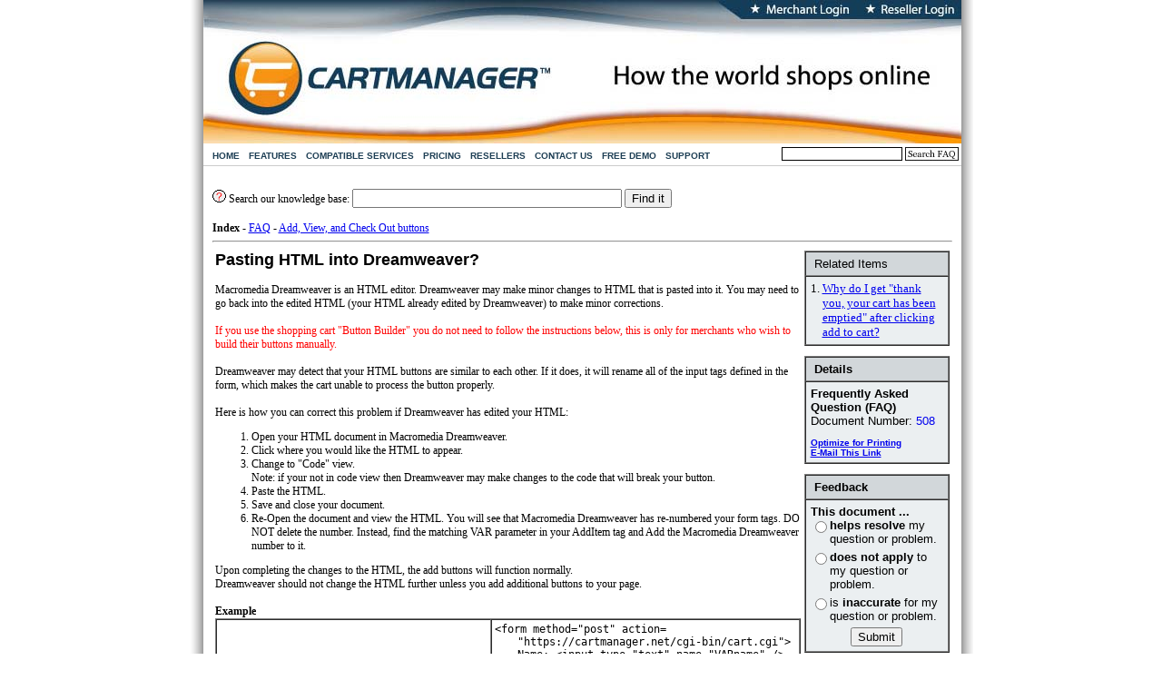

--- FILE ---
content_type: text/html; charset=UTF-8
request_url: https://cartmanager.net/administration/index.php3?ID=508
body_size: 3992
content:
<!DOCTYPE html PUBLIC "-//W3C//DTD HTML 4.01 Transitional//EN" "http://www.w3.org/TR/html4/loose.dtd">
<html lang="en-US">
	<head>
		<title>Online shopping carts - FAQ - Pasting HTML into Dreamweaver?</title>
		<meta name="keywords" content="Online Shopping Carts, Dream weaver">
		<meta name="description" content="">
		<meta http-equiv="content-type" content="text/html; charset=UTF-8">
		<meta http-equiv="Content-Language" content="en-us">
		<meta name="robots" content="FOLLOW,All">
		<meta name="revisit-after" content="15 days">
		<link rel="stylesheet" type="text/css" href="/admin/admin_themes/Theme2005/images/style.css">
		<link REL="shortcut icon" HREF="/favicon.ico" TYPE="image/x-icon">
		<script language="JavaScript" type="text/javascript" src="/admin/admin_themes/Theme2005/images/script.js"></script>
<script type="text/javascript">

  var _gaq = _gaq || [];
  _gaq.push(['_setAccount', 'UA-3066398-1']);  _gaq.push(['_setDomainName', 'cartmanager.net']);
  _gaq.push(['_setAllowLinker', true]);
  _gaq.push(['_trackPageview']);

  (function() {
    var ga = document.createElement('script'); ga.type = 'text/javascript'; ga.async = true;
    ga.src = ('https:' == document.location.protocol ? 'https://ssl' : 'http://www') + '.google-analytics.com/ga.js';
    var s = document.getElementsByTagName('script')[0]; s.parentNode.insertBefore(ga, s);
  })();
</script>
	</head>
<body style="margin-top:0px">
<map name="Map3">
<area shape="rect" coords="600,3,719,20" href="https://www.cartmanager.net/admin/index.php3" alt="Merchant Login">
<area shape="rect" coords="727,3,830,20" href="https://www.cartmanager.net/admin/index.php3" alt="Reseller Login">
</map>
<table border=0 align="center" cellpadding="0" cellspacing="0">
	<tr>
		<td class="leftBackground"><img src="/admin/admin_themes/Theme2005/images/leftSideShadow.gif" alt=""></td>
		<td style="border-bottom:0px solid #cccccc;"><img src="/admin/admin_themes/Theme2005/images/FlowTopHeaderSmall.jpg" alt="" border="0" usemap="#Map3"></td>
		<td class="rightBackground">&nbsp;</td>
</tr></table>
<table border=0 align="center" cellpadding="0" cellspacing="0">
	<tr>
		<td class="leftBackground">&nbsp;</td>
		<td width=835 style="border-bottom: 1px solid #cccccc;" >
<form action="/administration/index.php3" method="POST" style="margin-bottom:0px;">
			<table border=0 cellpadding="0" cellspacing="0" align="center" width="100%">
			<tr>
				<td>
						<table border=0 cellpadding=0 cellspacing=0>
							<tr align=center>
							<td class="topMenuTitle"><a href="/index.php3" class="linkSmall">HOME</a></td>
							<td class="topMenuTitle">
								<a href="/administration/cartinfo.php3?goto=FeaturesInfo" class="linkSmall">FEATURES</a>
							</td>
							<td class="topMenuTitle" id="Services" onMouseOver="expand('Services');" onMouseOut="collapse('Services');">
								<a href="/partners.php3" class="linkSmall">COMPATIBLE SERVICES</a>
							<div id="expandServices" style="width:142px; display:none; height:92px;" class="topMenuLink">
								<a href="/gateways.php3" class="link" >Gateways</a>
								<a href="/affiliate.php3" class="link" >Affiliates</a>
								<a href="/shipping.php3" class="link" >Shipping</a>
								<a href="/others.php3" style="display:block;">Others</a>
							</div>
							</td>
							<td class="topMenuTitle">
								<a href="/pricing.php3" class="linkSmall">PRICING</a>
							</td>
							<td class="topMenuTitle">
								<a href="/admin/index.php3?specialloginmessage=To+request+information+on+how+to+become+a+reseller,+%3Ca+href=/administration/inforequest2.php3%3Eclick+here%3C/a%3E." class="linkSmall">RESELLERS</a>
							</td>
							<td class="topMenuTitle">
								<a href="/administration/cartinfo.php3?goto=ContactInfo" class="linkSmall">CONTACT US</a>
							</td>
							<td class="topMenuTitle">
								<a href="/admin/adddemo.php3" class="linkSmall">FREE DEMO</a>
							</td>
							<td class="topMenuTitle">
								<a href="/administration/support.php3" class="linkSmall">SUPPORT</a>
							</td>
							</tr>
						</table>
				</td>
				<td align=right width=105>
					<input class="text" name="Search" type="text" value="">
					<input type=hidden name=Referrer value="">
				</td>
				<td align=right width=3>&nbsp;</td>
				<td align=left width=59><input src="/admin/admin_themes/Theme2005/images/search.jpg" type="image"></td>
				<td align=right width=3>&nbsp;</td>
			</tr>
	</table></form></td>
		<td class="rightBackground">&nbsp;</td>
</tr><tr>
		<td class="leftBackground"><img src="/admin/admin_themes/Theme2005/images/leftSideShadow.gif" alt=""></td>
		<td><table border=0 cellpadding=0 cellspacing=0>
			<tr>
				<td valign="top" align=left width=835>
					<table border=0 cellpadding=0 cellspacing=0 width=835><tr><td style="padding:10px" width="100%">
<br>
<form style="margin-bottom:0px" action="/administration/index.php3" method="POST"><a href="javascript:help('',954,'')"><img width=15 height=14 src="/images2/question.gif" alt="Help" border=0></a>&nbsp;Search our knowledge base:
<input type=hidden name=Referrer value="">
<input type=text name=Search maxlength=200 size=35 value="">
<input type=hidden name=NoBody value="">
<input type=submit value='Find it'></form><br>
<table border=0 cellpadding=0 cellspacing=0><tr valign=top align=left><td><B>Index</b></td><td>&nbsp;-&nbsp;</td><td style="min-width:420px"><a href='index.php3'>FAQ</a>&nbsp;-&nbsp;<a href='index.php3?Category=Add%2C+View%2C+and+Check+Out+buttons'>Add, View, and Check Out buttons</a></td></tr></table><HR><table width="100%" border=0><tr><td valign=top style="min-width:620px"><table style='float: right; margin-left: 4px;' border=0 cellpadding=0 cellspacing=0><tr><td><table width=160 CELLPADDING=5 CELLSPACING=0 BORDER=1><TR><TD WIDTH=160 bgcolor="#D2D7DA"><font size='-1' face=arial>&nbsp;Related Items</font></TD></TR><TR><TD bgcolor="#EBEFF1"><table border=0 cellpadding=0 cellspacing=0><tr valign=top><td><font size="-1">1.&nbsp;</td><td><font size="-1"><a href="/administration/index.php3?NoBody=&amp;ID=558">Why do I get "thank you, your cart has been emptied" after clicking add to cart?</a></td></tr></table></TD></TR></TABLE><font size='-2'><BR></font><table width=160 CELLPADDING=5 CELLSPACING=0 BORDER=1><TR><TD WIDTH=160 bgcolor="#D2D7DA"><font size='-1' face=arial>&nbsp;<b>Details</b></font></TD></TR>
<TR><TD bgcolor="#EBEFF1"><font size='-1' face=arial><B>Frequently Asked<BR>Question (FAQ)</B><BR>Document Number: 
<a style="text-decoration:none" target="_top" href="?ID=508">508</a>
<BR></font><font size='-2' face=arial><BR>
<A HREF="https://cartmanager.net/administration/index.php3?NoBody=1&amp;ID=508" target="_top"><B>Optimize for Printing</B></A><BR>
<A HREF="mailto:?subject=cartmanager.net FAQ question&amp;body=https://cartmanager.net/administration/index.php3?ID=508"><B>E-Mail This Link</B></A><BR>
</font></TD></TR></table><font size='-2'><BR></font>
<table width=160 CELLPADDING=5 CELLSPACING=0 BORDER=1><TR><TD WIDTH=160 bgcolor="#D2D7DA"><font size='-1' face=arial>&nbsp;<b>Feedback</b></font></TD></TR>
<TR><TD bgcolor="#EBEFF1">
<FORM method="POST" action="/administration/index.php3">
<font size='-1' face=arial><B>This document ...</b></font>
<input type=hidden name=NoBody value="">
<input type=hidden name=Referrer value="">
<INPUT TYPE="HIDDEN" NAME="ID" VALUE="508">
<table border=0 cellpadding=0 cellspacing=0>
<tr><td valign=top><INPUT TYPE=RADIO NAME="helped" VALUE="1"></td><td><font size='-1' face=arial><B>helps resolve</B> my question or problem.</font></td></tr>
<tr><td height=5></td></tr>
<tr><td valign=top><INPUT TYPE=RADIO NAME="helped" VALUE="2"></td><td><font size='-1' face=arial><B>does not apply</B> to my question or problem.</font></td></tr>
<tr><td height=5></td></tr>
<tr><td valign=top><INPUT TYPE=RADIO NAME="helped" VALUE="3"></td><td><font size='-1' face=arial>is <B>inaccurate</B> for my question or problem.</font></td></tr>
<tr><td height=5></td></tr>
<tr><td align=center colspan=2><INPUT TYPE=SUBMIT VALUE="Submit"></td></tr>
</table>
</FORM>
</TD></TR></table>
</TD></TR></table>
<font face='arial' size='+1'><b>Pasting HTML into Dreamweaver?</b></font><BR><BR>Macromedia Dreamweaver is an HTML editor. Dreamweaver may make minor changes to HTML that is pasted into it.  You may need to go back into the edited HTML (your HTML already edited by Dreamweaver) to make minor corrections.<BR><BR><font color=red>If you use the shopping cart "Button Builder" you do not need to follow the instructions below, this is only for merchants who wish to build their buttons manually.</font><BR><BR>Dreamweaver may detect that your HTML buttons are similar to each other.  If it does, it will rename all of the input tags defined in the form, which makes the cart unable to process the button properly.<BR><BR>Here is how you can correct this problem if Dreamweaver has edited your HTML:<OL><LI>Open your HTML document in Macromedia Dreamweaver.<BR><LI>Click where you would like the HTML to appear.<BR><LI>Change to "Code" view.<BR>Note: if your not in code view then Dreamweaver may make changes to the code that will break your button.<BR><LI>Paste the HTML.<BR><LI>Save and close your document.<BR><LI>Re-Open the document and view the HTML. You will see that Macromedia Dreamweaver has re-numbered your form tags. DO NOT delete the number. Instead, find the matching VAR parameter in your AddItem tag and Add the Macromedia Dreamweaver number to it.</ol>Upon completing the changes to the HTML, the add buttons will function normally. <BR>Dreamweaver should not change the HTML further unless you add additional buttons to your page.<BR><BR><b>Example</b><BR><table border=1 cellpadding=3 cellspacing=0><tr><td>Original button</td><td><code><font size="-1"><div style="text-indent:-25px;margin-left:25px">&lt;form method="post" action=<wbr />"https://cartmanager.net/cgi-bin/cart.cgi"><BR>Name: &lt;input type="text" name="VARname" /><BR><div style="text-indent:-25px;margin-left:25px">&lt;input type="hidden" name="AddItem" value="demo|Demo Product Name: VARname|4.95|1||||||||||" /></div><div style="text-indent:-25px;margin-left:25px">&lt;input type="submit" value="Add To Cart" alt="Add to cart"/></div></div>&lt;/form></font></code></td></tr><tr><td>After saving in Dreamweaver.  Note that Dreamweaver has added the text colored in <font color=red>red</font></td><td><code><font size="-1"><div style="text-indent:-25px;margin-left:25px">&lt;form method="post" action=<wbr />"https://cartmanager.net/cgi-bin/cart.cgi"><BR>Name: &lt;input type="text" name="VARname<font color=red>18</font>" /><BR><div style="text-indent:-25px;margin-left:25px">&lt;input type="hidden" name="AddItem<font color=red>42</font>" <BR>value="demo|Demo Product Name: VARname|4.95|1||||||||||" /></div><div style="text-indent:-25px;margin-left:25px">&lt;input type="submit" value="Add To Cart" alt="Add to cart"/></div></div>&lt;/form></font></code></td></tr><tr><td>Dreamweaver did not properly edit the VARname18 field in all places, you must manually fix the places that Dreamweaver missed.</td><td><code><font size="-1"><div style="text-indent:-25px;margin-left:25px">&lt;form method="post" action=<wbr />"https://cartmanager.net/cgi-bin/cart.cgi"><BR>Name: &lt;input type="text" name="VARname<font color=red>18</font>" /><BR><div style="text-indent:-25px;margin-left:25px">&lt;input type="hidden" name="AddItem<font color=red>42</font>" <BR>value="demo|Demo Product Name: VARname<font color=red>18</font>|4.95|1||||||||||" /></div><div style="text-indent:-25px;margin-left:25px">&lt;input type="submit" value="Add To Cart" alt="Add to cart"/></div></div>&lt;/form></font></code></td></tr></table></td></tr></table>
			</td></tr></table>
		</td>
	</tr><tr>
		<td align=left class="finalBackground" height=34>&nbsp;</td>
	</tr><tr>
		<td align=center style="border-bottom:4px solid #cccccc;">
<table border=0 cellpadding=2 cellspacing=0 width="100%"><tr valign=middle><td align=left>
<img border="0" src="/images/ssl_go_daddy.gif" height="57" width="111" alt="SSL Secure Site">
</td><td align=center>
			<a href="/administration/uplinks.php3" class="linkMedium">TERMS OF USE</a> | <a href="/administration/privacypolicy.php3" class="linkMedium">PRIVACY POLICY</a><BR>
		<font style="font-size:10px; font-family:verdana;">Copyright &copy; 1998-2026 by CartManager.  All Rights Reserved<br><br>www3.cartmanager.net<br>
        </font>
</td><td align=right width=132px>
</td></tr></table>
		</td>
	</tr></table></td>
<td class="rightBackground">&nbsp;</td>
</tr></table>

</body>


--- FILE ---
content_type: text/css
request_url: https://cartmanager.net/admin/admin_themes/Theme2005/images/style.css
body_size: 913
content:
/* CSS Document */

body {background-color:#ffffff;}
A.linkSmall:link {	font-family: Verdana, Arial, Helvetica, sans-serif;	font-size: 10px;	font-weight: bold;	color: #1d3e54;	text-decoration: none;}
A.linkSmall:active {	font-family: Verdana, Arial, Helvetica, sans-serif;	font-size: 10px; font-weight: bold;	color: #FFFFFF;	text-decoration: none;}
A.linkSmall:visited {	font-family: Verdana, Arial, Helvetica, sans-serif;	font-size: 10px;	font-weight: bold;	color: #1d3e54;	text-decoration: none;}
A.linkSmall:hover {	font-family: Verdana, Arial, Helvetica, sans-serif;	font-size: 10px;	font-weight: bold;	color: #FF9900;	text-decoration: none;}

A.linkLarge:link {	font-family: Verdana, Arial, Helvetica, sans-serif;	font-size: 12px;	font-weight: bold;	color: #1d3e54;}
A.linkLarge:active {	font-family: Verdana, Arial, Helvetica, sans-serif;	font-size: 12px; font-weight: bold;	color: #FFFFFF;}
A.linkLarge:visited {	font-family: Verdana, Arial, Helvetica, sans-serif;	font-size: 12px;	font-weight: bold;	color: #1d3e54;}
A.linkLarge:hover {	font-family: Verdana, Arial, Helvetica, sans-serif;	font-size: 12px;	font-weight: bold;	color: #FF9900;}

A.linkMedium:link {	font-family: Verdana, Arial, Helvetica, sans-serif;	font-size: 11px;	font-weight: bold;	color: #1d3e54;	text-decoration: none;}
A.linkMedium:active {	font-family: Verdana, Arial, Helvetica, sans-serif;	font-size: 11px; font-weight: bold;	color: #FFFFFF;	text-decoration: none;}
A.linkMedium:visited {	font-family: Verdana, Arial, Helvetica, sans-serif;	font-size: 11px;	font-weight: bold;	color: #1d3e54;	text-decoration: none;}
A.linkMedium:hover {	font-family: Verdana, Arial, Helvetica, sans-serif;	font-size: 11px;	font-weight: bold;	color: #FF9900;	text-decoration: none;}

table {font-family:verdana; font-size:12px;}
.frontText {font-family:verdana; font-size:12px; color:#333333;}
.testimonials {font-family:verdana; font-size:11px; color:#333333; padding:8px; vertical-align:top;}
.news {font-family:verdana; font-size:11px; color:#333333; padding:3px; vertical-align:top;}

.leftBackground {width: 15px; background-image: url('leftSideShadow.gif');}
.rightBackground {width: 13px; background-image: url('rightSideShadow.gif');}
.finalBackground {background-image: url('finalFooter.jpg');}

.topMenuLink	{ text-align: left; width:150px; height:20px; color:#123d59; font-family: Arial, Verdana, sans-serif; font-size: 11px; font-weight:bold; background-color:#FFFFFF; text-decoration:none; padding : 0px 0px 0px 0px; border: 1px solid #123d59;}
.topMenuLink a:link	{ padding: 2px 0px 0px 5px;	color:#123d59; text-decoration:none; height:20px;}
.topMenuLink a:visited	{ padding: 2px 0px 0px 5px;	color:#123d59; text-decoration:none; height:20px;}
.topMenuLink a:hover	{ color:#ff9900; background-color:#FFFFFF; text-decoration:none; height:20px; color:#ff9900;}

.topMenuTitle	{ height:21px; font-family: Verdana; font-size: 10px; color:#123d59; font-weight:bold; padding : 3px 0px 0px 5px; text-align: left;}
.topMenuTitle a:link	{ padding: 2px 0px 0px 5px;	 text-decoration:none; height:20px;}
.topMenuTitle a:visited	{ padding: 2px 0px 0px 5px;	 text-decoration:none; height:20px;}
.topMenuTitle a:hover	{ text-decoration:none; height:20px;}

.link {border-bottom: 1px solid #123d59; display:block;}
.linkHeader {background-color:#1d3e54; width:210px; text-align:center; color:#ffffff; font-family:verdana; font-weight:bold; padding:3px 0px 3px 0px;}
input.text {
	border-style: solid;
	border-width: 1px;
	border-color: black black black black;
	font-family: Arial;
	font-size: 10px;
	text-align: right;
}
.smalltext {
	font-size:9px;
	font-family:verdana;
}
a.userbar {
	font-family: Helvetica, Sans-Serif;
	font-size: 12px;
	color: #123d59;
	font-weight:bold;
}
a:hover.userbar {
	font-family: Helvetica, Sans-Serif;
	font-size: 12px;
	color: #FF9900;
	text-decoration: none;
	font-weight:bold;
}

.open { display: block; }
.closed { display: none; }

li.TopItem {
font-size:13px;
font-weight:bold;
list-style-type:none;
}
li.listItem1 { list-style-type: decimal; }
li.listItem2 { list-style-type: disc; }


--- FILE ---
content_type: application/javascript
request_url: https://cartmanager.net/admin/admin_themes/Theme2005/images/script.js
body_size: 764
content:
// JavaScript Document

function getCookie(name) {
        var dc = document.cookie;
        var prefix = name + "=";
        var begin = dc.indexOf("; " + prefix);
        if (begin == -1) {
                begin = dc.indexOf(prefix);
                if (begin != 0) return null;
        } else {
                begin += 2;
        }
        var end = document.cookie.indexOf(";", begin);
        if (end == -1) {
                end = dc.length;
        }
        return unescape(dc.substring(begin + prefix.length, end));
}

function setCookie(name, value) {
	var today = new Date();
	var expires_date = new Date( today.getYear() + 1900, today.getMonth() + 3 );
        document.cookie= name + "="+escape(value)+"; expires="+expires_date.toGMTString()+"; path=/admin";
}

function toggle(id){
	ul = "ul_" + id;
	img = "img_" + id;
	ulElement = document.getElementById(ul);
	imgElement = document.getElementById(img);
	if (ulElement){
		if (ulElement.className == 'closed'){
			ulElement.className = "open";
			imgElement.src = "images/opened.gif";
		}else{
			ulElement.className = "closed";
			imgElement.src = "images/closed.gif";
		}
		setCookie("Remember" + id, ulElement.className);
	}
}

var amount;
var amount2;
function expand (category) {
	document.getElementById('expand'+category).style.position = 'absolute';
	amount2 = findPosY(category);
	document.getElementById('expand'+category).style.top = amount2+20+'px';
	<!--amount = document.getElementById(category).offsetLeft;-->
	amount = findPosX(category);
	document.getElementById('expand'+category).style.left = amount+'px';
	document.getElementById('expand'+category).style.display = 'block';
}

function collapse (category) {
	document.getElementById('expand'+category).style.display = 'none';
}

function findPosX(obj)
{
obj = document.getElementById(obj);
	var curleft = 0;
	if (obj.offsetParent)
	{
		while (obj.offsetParent)
		{
			curleft += obj.offsetLeft
			obj = obj.offsetParent;
		}
	}
	else if (obj.x)
		curleft += obj.x;
	return curleft;
}

function findPosY(obj)
{
obj = document.getElementById(obj);
	var curtop = 0;
	if (obj.offsetParent)
	{
		while (obj.offsetParent)
		{
			curtop += obj.offsetTop
			obj = obj.offsetParent;
		}
	}
	else if (obj.y)
		curtop += obj.y;
	return curtop;
}

